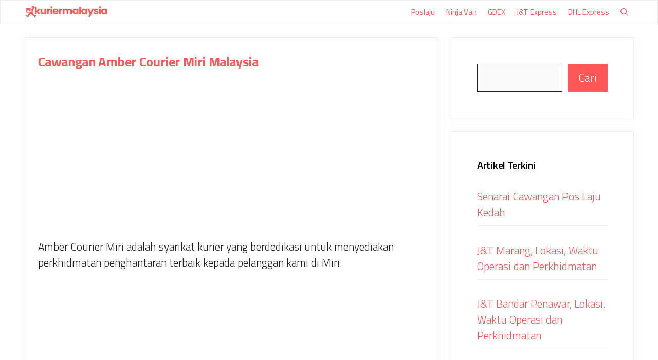

--- FILE ---
content_type: text/html; charset=utf-8
request_url: https://www.google.com/recaptcha/api2/aframe
body_size: 269
content:
<!DOCTYPE HTML><html><head><meta http-equiv="content-type" content="text/html; charset=UTF-8"></head><body><script nonce="UnOFkBVcLG4UTpK362ggJQ">/** Anti-fraud and anti-abuse applications only. See google.com/recaptcha */ try{var clients={'sodar':'https://pagead2.googlesyndication.com/pagead/sodar?'};window.addEventListener("message",function(a){try{if(a.source===window.parent){var b=JSON.parse(a.data);var c=clients[b['id']];if(c){var d=document.createElement('img');d.src=c+b['params']+'&rc='+(localStorage.getItem("rc::a")?sessionStorage.getItem("rc::b"):"");window.document.body.appendChild(d);sessionStorage.setItem("rc::e",parseInt(sessionStorage.getItem("rc::e")||0)+1);localStorage.setItem("rc::h",'1769633250462');}}}catch(b){}});window.parent.postMessage("_grecaptcha_ready", "*");}catch(b){}</script></body></html>